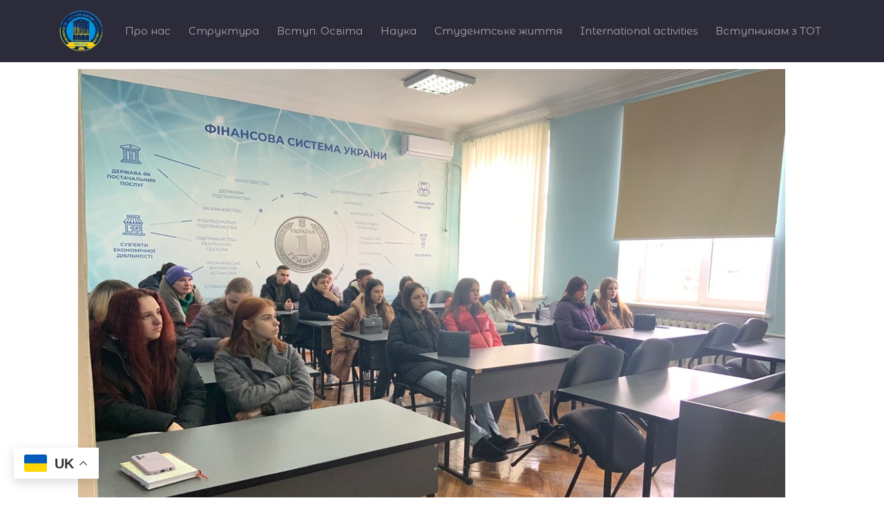

--- FILE ---
content_type: text/html; charset=utf-8
request_url: http://umsf.dp.ua/index.php/blog/1829-sezon-ekskursij-finansovogo-fakultetu-vidkrito
body_size: 18396
content:

<!doctype html>
<html lang="uk-ua" dir="ltr">
    <head>
        <meta charset="utf-8">
        <meta name="viewport" content="width=device-width, initial-scale=1, shrink-to-fit=no">
  
        <link rel="canonical" href="http://umsf.dp.ua/index.php/blog/1829-sezon-ekskursij-finansovogo-fakultetu-vidkrito">
        <base href="http://umsf.dp.ua/index.php/blog/1829-sezon-ekskursij-finansovogo-fakultetu-vidkrito" />
	<meta http-equiv="content-type" content="text/html; charset=utf-8" />
	<meta name="keywords" content="Університет митної справи та фінансів, УМСФ, UMSF, University of customs and finance, Университет таможенного дела и финансов, УТДФ, таможенная, академия, днепр, умсф днепр, таможенный, университет" />
	<meta name="author" content="ModeratorUmsf" />
	<meta name="robots" content="max-snippet:-1, max-image-preview:large, max-video-preview:-1" />
	<meta name="description" content="Університет митної справи та фінансів Дніпро, University of customs and finance Dnipro" />
	<meta name="generator" content="Joomla! - Open Source Content Management" />
	<title>СЕЗОН ЕКСКУРСІЙ ФІНАНСОВОГО ФАКУЛЬТЕТУ ВІДКРИТО</title>
	<link href="/images/favicon.png" rel="shortcut icon" type="image/vnd.microsoft.icon" />
	<link href="/plugins/content/jw_sigpro/jw_sigpro/includes/js/jquery_fresco/css/fresco.css?v=2.3.0" rel="stylesheet" type="text/css" />
	<link href="/plugins/content/jw_sigpro/jw_sigpro/tmpl/Seamless/css/template.css" rel="stylesheet" type="text/css" media="screen" />
	<link href="/plugins/content/jw_sigpro/jw_sigpro/includes/css/print.css" rel="stylesheet" type="text/css" media="print" />
	<link href="//fonts.googleapis.com/css?family=Montserrat:100,100i,300,300i,400,400i,500,500i,700,700i,900,900i&amp;display=swap&amp;subset=cyrillic-ext" rel="stylesheet" type="text/css" />
	<link href="//fonts.googleapis.com/css?family=Montserrat:100,100i,300,300i,400,400i,500,500i,700,700i,900,900i&amp;display=swap" rel="stylesheet" type="text/css" />
	<link href="//fonts.googleapis.com/css?family=Montserrat+Alternates:100,100i,300,300i,400,400i,500,500i,700,700i,900,900i&amp;display=swap&amp;subset=cyrillic-ext" rel="stylesheet" type="text/css" />
	<link href="/templates/shaper_helixultimate/css/bootstrap.min.css" rel="stylesheet" type="text/css" />
	<link href="/templates/shaper_helixultimate/css/font-awesome.min.css" rel="stylesheet" type="text/css" />
	<link href="/templates/shaper_helixultimate/css/fa-v4-shims.css" rel="stylesheet" type="text/css" />
	<link href="/templates/shaper_helixultimate/css/template.css" rel="stylesheet" type="text/css" />
	<link href="/templates/shaper_helixultimate/css/presets/default.css" rel="stylesheet" type="text/css" />
	<link href="/templates/shaper_helixultimate/css/custom.css" rel="stylesheet" type="text/css" />
	<style type="text/css">
.header_menu{
   
}body{font-family: 'Montserrat', sans-serif;font-size: 16px;font-weight: 400;font-style: normal;}
@media (min-width:768px) and (max-width:991px){body{font-size: 16px;}
}
h1{font-family: 'Montserrat', sans-serif;font-size: 32px;font-weight: 700;}
h2{font-family: 'Montserrat', sans-serif;font-size: 24px;font-weight: 700;}
h3{font-family: 'Montserrat', sans-serif;font-size: 18.72px;font-weight: 700;}
h4{font-family: 'Montserrat', sans-serif;font-size: 13.28px;font-weight: 600;}
h5{font-family: 'Montserrat', sans-serif;font-size: 10.72px;font-weight: 400;}
h6{font-family: 'Montserrat', sans-serif;font-size: 9px;font-weight: 400;}
.sp-megamenu-parent > li > a, .sp-megamenu-parent > li > span, .sp-megamenu-parent .sp-dropdown li.sp-menu-item > a{font-family: 'Montserrat Alternates', sans-serif;font-size: 15px;font-weight: 400;font-style: normal;}
@media (min-width:768px) and (max-width:991px){.sp-megamenu-parent > li > a, .sp-megamenu-parent > li > span, .sp-megamenu-parent .sp-dropdown li.sp-menu-item > a{font-size: 18px;}
}
.logo-image {height:60px;}.logo-image-phone {height:60px;}#sp-bigfooter{ background-color:#1d1c2b;color:#a9a6b3;padding:25px 0px 25px 0px;margin:0px 0px 0px 0px; }#sp-bigfooter a{color:#777687;}#sp-bigfooter a:hover{color:#a9a6b3;}
	</style>
	<script type="application/json" class="joomla-script-options new">{"csrf.token":"e27113835295b14efe5b6a6f0a9c9708","system.paths":{"root":"","base":""}}</script>
	<script src="/media/jui/js/jquery.min.js?acd1086b5d98d515f68b1f4ba0d7c04c" type="text/javascript"></script>
	<script src="/media/jui/js/jquery-noconflict.js?acd1086b5d98d515f68b1f4ba0d7c04c" type="text/javascript"></script>
	<script src="/media/jui/js/jquery-migrate.min.js?acd1086b5d98d515f68b1f4ba0d7c04c" type="text/javascript"></script>
	<script src="/plugins/content/jw_sigpro/jw_sigpro/includes/js/jquery_fresco/js/fresco.min.js?v=2.3.0" type="text/javascript"></script>
	<script src="/plugins/content/jw_sigpro/jw_sigpro/includes/js/behaviour.js" type="text/javascript"></script>
	<script src="/media/system/js/caption.js?acd1086b5d98d515f68b1f4ba0d7c04c" type="text/javascript"></script>
	<script src="/media/system/js/core.js?acd1086b5d98d515f68b1f4ba0d7c04c" type="text/javascript"></script>
	<script src="/templates/shaper_helixultimate/js/popper.min.js" type="text/javascript"></script>
	<script src="/templates/shaper_helixultimate/js/bootstrap.min.js" type="text/javascript"></script>
	<script src="/templates/shaper_helixultimate/js/main.js" type="text/javascript"></script>
	<script src="http://umsf.dp.ua/media/mod_gtranslate/js/float.js" data-gt-orig-url="/index.php/blog/1829-sezon-ekskursij-finansovogo-fakultetu-vidkrito" data-gt-orig-domain="umsf.dp.ua" data-gt-widget-id="152" defer="defer" type="text/javascript"></script>
	<script type="text/javascript">

        (function($) {
            $(document).ready(function() {
                $('[data-fresco-group]').each(function(i){
                    $(this).attr('data-fresco-caption', $(this).attr('title'));
                });
            });
        })(jQuery);
    jQuery(function($){ initTooltips(); $("body").on("subform-row-add", initTooltips); function initTooltips (event, container) { container = container || document;$(container).find(".hasTooltip").tooltip({"html": true,"container": "body"});} });jQuery(window).on('load',  function() {
				new JCaption('img.caption');
			});template="shaper_helixultimate";window.gtranslateSettings = window.gtranslateSettings || {};window.gtranslateSettings['152'] = {"default_language":"uk","languages":["en","uk"],"url_structure":"none","wrapper_selector":"#gt-wrapper-152","globe_size":60,"flag_size":32,"flag_style":"2d","custom_domains":null,"float_switcher_open_direction":"top","switcher_open_direction":"top","native_language_names":0,"add_new_line":1,"select_language_label":"Select Language","detect_browser_language":0,"custom_css":"font {\r\n  background-color: transparent !important;\r\n  box-shadow: none !important;\r\n}","alt_flags":[],"switcher_horizontal_position":"left","switcher_vertical_position":"bottom","horizontal_position":"inline","vertical_position":"inline","flags_location":"http:\/\/umsf.dp.ua\/media\/mod_gtranslate\/flags\/"};
	</script>
	<!-- Start: Структурні дані гугла -->
			
<script type="application/ld+json" data-type="gsd">
{
    "@context": "https://schema.org",
    "@type": "BreadcrumbList",
    "itemListElement": [
        {
            "@type": "ListItem",
            "position": 1,
            "name": "Головна",
            "item": "http://umsf.dp.ua/"
        },
        {
            "@type": "ListItem",
            "position": 2,
            "name": "blog",
            "item": "http://umsf.dp.ua/blog"
        },
        {
            "@type": "ListItem",
            "position": 3,
            "name": "СЕЗОН ЕКСКУРСІЙ ФІНАНСОВОГО ФАКУЛЬТЕТУ ВІДКРИТО",
            "item": "http://umsf.dp.ua/index.php/blog/1829-sezon-ekskursij-finansovogo-fakultetu-vidkrito"
        }
    ]
}
</script>
			<!-- End: Структурні дані гугла -->
<meta name="facebook-domain-verification" content="8v1vsbm27syiq4w7tycu4g30ednvt9" />
    <!-- Google tag (gtag.js) -->
	<script async src="https://www.googletagmanager.com/gtag/js?id=G-73ZWF53DK9"></script>
	<script>
  	window.dataLayer = window.dataLayer || [];
  	function gtag(){dataLayer.push(arguments);}
  	gtag('js', new Date());
  	gtag('config', 'G-73ZWF53DK9');
	</script>
    <meta name="google-site-verification" content="2aMi7ckYELi0l22V-PhtJCKlvBc5KYPHks4VFezOMCk" />
    </head>
    <body class="site helix-ultimate com-content view-article layout-default task-none itemid-396 uk-ua ltr layout-fluid offcanvas-init offcanvs-position-right">
    
    <div class="body-wrapper">
        <div class="body-innerwrapper">
                        <header id="sp-header"class="header_menu"><div class="container"><div class="container-inner"><div class="row"><div id="sp-logo" class="col-8 col-sm-3 col-md-2 col-lg-2 col-xl-1 "><div class="sp-column "><div class="logo"><a href="/"><img class="logo-image" src="/images/new_design.png" alt="umsf.dp.ua"></a></div></div></div><div id="sp-menu" class="col-4 col-sm-9 col-md-8 col-lg-10 col-xl-11 "><div class="sp-column "><div class="sp-module "><div class="sp-module-content"><div class="gtranslate_wrapper" id="gt-wrapper-152"></div></div></div><nav class="sp-megamenu-wrapper" role="navigation"><a id="offcanvas-toggler" aria-label="Navigation" class="offcanvas-toggler-right d-block d-lg-none" href="#"><i class="fa fa-bars" aria-hidden="true" title="Navigation"></i></a><ul class="sp-megamenu-parent menu-animation-fade d-none d-lg-block"><li class="sp-menu-item sp-has-child"><a  href="/" >Про нас</a><div class="sp-dropdown sp-dropdown-main sp-menu-right" style="width: 340px;"><div class="sp-dropdown-inner"><ul class="sp-dropdown-items"><li class="sp-menu-item sp-has-child"><a  href="#" >Публічна інформація</a><div class="sp-dropdown sp-dropdown-sub sp-menu-right" style="width: 340px;"><div class="sp-dropdown-inner"><ul class="sp-dropdown-items"><li class="sp-menu-item"><a  href="/about/publichna-informatsiia/ustanovchi-dokumenty-litsenzii" target="_blank" >Установчі документи, ліцензії</a></li><li class="sp-menu-item"><a  href="/about/publichna-informatsiia/sertyfikaty-pro-akredytatsiiu-osvitnikh-prohram" >Сертифікати про акредитацію освітніх програм</a></li><li class="sp-menu-item"><a  href="https://docs.google.com/document/d/1N9LG02cYRjRyZJr8ty8nTUqs_sp5UU6a/edit?usp=sharing&ouid=116509636169971781116&rtpof=true&sd=true" target="_blank" >Стратегія розвитку</a></li><li class="sp-menu-item"><a  href="/about/publichna-informatsiia/konferentsii-trudovoho-kolektyvu" >Конференції трудового колективу</a></li><li class="sp-menu-item"><a  href="/about/publichna-informatsiia/zvit-rektora" >Звіт ректора</a></li><li class="sp-menu-item"><a  href="https://drive.google.com/drive/folders/16Kol-6Numv_JFKyvLKvRAlBadAf1mQ0q?usp=sharing" target="_blank" >Звіт університету</a></li><li class="sp-menu-item"><a  href="/about/publichna-informatsiia/наші-досягнення-за-рік" >Наші досягнення за рік</a></li><li class="sp-menu-item"><a  href="/about/publichna-informatsiia/контингент-здобувачів-освіти" >Контингент здобувачів освіти</a></li><li class="sp-menu-item"><a  href="https://drive.google.com/drive/folders/1sCZK3AKYiCKN_iVbA291ZcC8MZywDyhR?usp=sharing" target="_blank" >Протидія корупції</a></li><li class="sp-menu-item"><a  href="/about/publichna-informatsiia/normatyvni-dokumenty" >Нормативні документи</a></li><li class="sp-menu-item"><a  href="/about/publichna-informatsiia/normatyvno-pravova-dokumentatsiia" >Нормативно-правова документація</a></li><li class="sp-menu-item"><a  href="/about/publichna-informatsiia/orhanizatsiini-dokumenty" >Організаційні документи</a></li><li class="sp-menu-item"><a  href="/about/publichna-informatsiia/umovy-dostupnosti-zakladu-osvity-dlia-navchannia-osib-z-osoblyvymy-osvitnimy-potrebamy" >Умови доступності закладу освіти для навчання осіб з особливими освітніми потребами </a></li><li class="sp-menu-item"><a  href="/about/publichna-informatsiia/vakansii" >Вакансії</a></li><li class="sp-menu-item"><a  href="/about/publichna-informatsiia/nadannia-dopomohy-praktychnoho-psykholoha" >Надання допомоги практичного психолога</a></li><li class="sp-menu-item"><a  href="/about/publichna-informatsiia/finansovo-bukhhalterska-dokumentatsiia" >Фінансово-бухгалтерська документація</a></li><li class="sp-menu-item"><a  href="/about/publichna-informatsiia/hromadske-obhovorennia" >Громадське обговорення</a></li><li class="sp-menu-item"><a  href="/about/publichna-informatsiia/derzhavni-zakupivli" >Державні закупівлі</a></li><li class="sp-menu-item"><a  href="https://drive.google.com/drive/folders/11aX-8NSCQE1xdO0VcDfrBr-cL6Ud5E_m?usp=share_link" target="_blank" >Матеріально-технічна база</a></li><li class="sp-menu-item"><a  href="https://drive.google.com/drive/folders/1KmyGV4w3G8z0IdXJhzaz6PNClbyS1eaz?usp=share_link" >Охорона праці</a></li><li class="sp-menu-item"><a  href="/about/publichna-informatsiia/атестація-нлмв" >Атестація НЛМВ</a></li></ul></div></div></li><li class="sp-menu-item"><a  href="/about/istoriia" >Історія</a></li><li class="sp-menu-item"><a  href="/about/pochesni-doktory" >Почесні доктори</a></li><li class="sp-menu-item"><a  href="/about/nahliadova-rada" >Наглядова рада</a></li><li class="sp-menu-item"><a  href="/about/vchena-rada" >Вчена рада</a></li><li class="sp-menu-item"><a  href="/about/kerivnytstvo" >Керівництво</a></li><li class="sp-menu-item"><a  href="/about/profspilkova-orhanizatsiia" >Профспілкова організація</a></li><li class="sp-menu-item"><a  href="/about/partnery" >Партнери</a></li><li class="sp-menu-item"><a  href="/about/profilni-tsentry" >Профільні центри</a></li><li class="sp-menu-item"><a  href="/about/zabezpechennia-iakosti-osvity" >Забезпечення якості освіти</a></li><li class="sp-menu-item"><a  href="/about/цілі-сталого-розвитку" >Цілі сталого розвитку</a></li><li class="sp-menu-item"><a  href="/about/tur-po-umsf" >Відеотур по УМСФ</a></li></ul></div></div></li><li class="sp-menu-item sp-has-child"><a  href="/" >Структура</a><div class="sp-dropdown sp-dropdown-main sp-menu-right" style="width: 340px;"><div class="sp-dropdown-inner"><ul class="sp-dropdown-items"><li class="sp-menu-item sp-has-child"><a  href="#" >Навчально-науковий інститут права та міжнародно-правових відносин</a><div class="sp-dropdown sp-dropdown-sub sp-menu-right" style="width: 340px;"><div class="sp-dropdown-inner"><ul class="sp-dropdown-items"><li class="sp-menu-item"><a  href="/struktura/2021-03-09-08-34-47/dekanat" >Деканат</a></li><li class="sp-menu-item"><a  href="/struktura/2021-03-09-08-34-47/2021-03-09-08-44-21" >Кафедра міжнародного права</a></li><li class="sp-menu-item"><a  href="/struktura/2021-03-09-08-34-47/2021-03-09-08-44-48" >Кафедра історії та теорії держави і права</a></li><li class="sp-menu-item"><a  href="/struktura/2021-03-09-08-34-47/2021-03-09-08-46-58" >Кафедра правоохоронної діяльності </a></li><li class="sp-menu-item"><a  href="/struktura/2021-03-09-08-34-47/2021-03-09-08-47-15" >Кафедра експертизи культурних цінностей та дизайну</a></li><li class="sp-menu-item"><a  href="/struktura/2021-03-09-08-34-47/kafedra-publichnoho-ta-pryvatnoho-prava" >Кафедра публічного та приватного права</a></li></ul></div></div></li><li class="sp-menu-item sp-has-child"><a  href="#" >Факультет інноваційних технологій</a><div class="sp-dropdown sp-dropdown-sub sp-menu-right" style="width: 340px;"><div class="sp-dropdown-inner"><ul class="sp-dropdown-items"><li class="sp-menu-item"><a  href="/struktura/2021-03-09-08-35-26/dekanat" >Деканат</a></li><li class="sp-menu-item"><a  href="/struktura/2021-03-09-08-35-26/kafedra-kompiuternykh-nauk-ta-inzhenerii-prohramnoho-zabezpechennia" >Кафедра комп’ютерних наук та інженерії програмного забезпечення</a></li><li class="sp-menu-item"><a  href="/struktura/2021-03-09-08-35-26/kafedra-transportnykh-tekhnolohii-ta-mizhnarodnoi-lohistyky" >Кафедра транспортних технологій та міжнародної логістики</a></li><li class="sp-menu-item"><a  href="/struktura/2021-03-09-08-35-26/kafedra-kiberbezpeky-ta-informatsiinykh-tekhnolohii" >Кафедра кібербезпеки та інформаційних технологій</a></li><li class="sp-menu-item"><a  href="/struktura/2021-03-09-08-35-26/kafedra-hotelno-restorannoi-spravy-ta-tovaroznavstva" >Кафедра міжнародного туризму та готельно-ресторанного бізнесу</a></li><li class="sp-menu-item"><a  href="/struktura/2021-03-09-08-35-26/navchalna-laboratoriia-turizmu-hotelno-restoranna-sprava" >Навчальна лабораторія туризму та готельно-ресторанної справи</a></li></ul></div></div></li><li class="sp-menu-item sp-has-child"><a  href="#" >Фінансовий факультет</a><div class="sp-dropdown sp-dropdown-sub sp-menu-right" style="width: 340px;"><div class="sp-dropdown-inner"><ul class="sp-dropdown-items"><li class="sp-menu-item"><a  href="/struktura/2021-03-09-08-36-03/dekanat" >Деканат</a></li><li class="sp-menu-item"><a  href="/struktura/2021-03-09-08-36-03/kafedra-bankivskoi-spravy-ta-finansovykh-posluh" >Кафедра фінансів, банківської справи та страхування</a></li><li class="sp-menu-item"><a  href="/struktura/2021-03-09-08-36-03/kafedra-obliku-audytu-analizu-i-opodatkuvannia" >Кафедра обліку, аудиту, аналізу і оподаткування</a></li><li class="sp-menu-item"><a  href="/struktura/2021-03-09-08-36-03/kafedra-fizychnoho-vykhovannia-ta-spetsialnoi-pidhotovky" >Кафедра фізичного виховання та спеціальної підготовки</a></li><li class="sp-menu-item"><a  href="/struktura/2021-03-09-08-36-03/кафедра-міжнародних-економічних-відносин" >Кафедра міжнародних економічних відносин</a></li></ul></div></div></li><li class="sp-menu-item sp-has-child"><a  href="#" >Факультет економіки, бізнесу та міжнародних відносин</a><div class="sp-dropdown sp-dropdown-sub sp-menu-right" style="width: 340px;"><div class="sp-dropdown-inner"><ul class="sp-dropdown-items"><li class="sp-menu-item"><a  href="/struktura/2021-03-09-08-36-26/dekanat" >Деканат</a></li><li class="sp-menu-item"><a  href="/struktura/2021-03-09-08-36-26/кафедра-міжнародних-відносин" >Кафедра міжнародних  відносин </a></li><li class="sp-menu-item"><a  href="/struktura/2021-03-09-08-36-26/kafedra-marketynhu" >Кафедра маркетингу</a></li><li class="sp-menu-item"><a  href="/struktura/2021-03-09-08-36-26/kafedra-inozemnoi-filolohii-perekladu-ta-profesiinoi-movnoi-pidhotovky" >Кафедра іноземної філології, перекладу та професійної мовної підготовки</a></li><li class="sp-menu-item"><a  href="/struktura/2021-03-09-08-36-26/kafedra-ekonomiky-ta-sotsialno-trudovykh-vidnosyn" >Кафедра економіки та економічної безпеки</a></li><li class="sp-menu-item"><a  href="/struktura/2021-03-09-08-36-26/kafedra-sotsialnoho-zabezpechennia-ta-podatkovoi-polityky" >Кафедра соціального забезпечення та податкової політики</a></li><li class="sp-menu-item"><a  href="/struktura/2021-03-09-08-36-26/kafedra-pidpryiemnytstva-ta-ekonomiky-pidpryiemstva" >Кафедра підприємництва, торгівлі та економіки підприємства</a></li></ul></div></div></li><li class="sp-menu-item sp-has-child"><a  href="#" >Факультет управління</a><div class="sp-dropdown sp-dropdown-sub sp-menu-right" style="width: 340px;"><div class="sp-dropdown-inner"><ul class="sp-dropdown-items"><li class="sp-menu-item"><a  href="/struktura/2021-03-09-08-36-48/dekanat" >Деканат</a></li><li class="sp-menu-item"><a  href="/struktura/2021-03-09-08-36-48/kafedra-menedzhmentu-zovnishnoekonomichnoi-diialnosti" >Кафедра менеджменту зовнішньоекономічної діяльності</a></li><li class="sp-menu-item"><a  href="/struktura/2021-03-09-08-36-48/kafedra-publichnoho-upravlinnia-ta-mytnoho-administruvannia" >Кафедра публічного управління та митного адміністрування</a></li><li class="sp-menu-item"><a  href="/struktura/2021-03-09-08-36-48/kafedra-psykholohii" >Кафедра психології</a></li><li class="sp-menu-item"><a  href="/struktura/2021-03-09-08-36-48/kafedra-zhurnalistyky" >Кафедра журналістики</a></li><li class="sp-menu-item"><a  href="/struktura/2021-03-09-08-36-48/студентський-парламент-факультету" >Студентський парламент факультету</a></li></ul></div></div></li><li class="sp-menu-item"><a  href="/struktura/kafedra-viiskovoii-pidhotovky" >Кафедра військовоії підготовки</a></li><li class="sp-menu-item"><a  href="https://naukliceum.blogspot.com/" >Ліцей міжнародних відносин</a></li><li class="sp-menu-item sp-has-child"><a  href="/" >Підрозділи</a><div class="sp-dropdown sp-dropdown-main sp-dropdown-mega sp-menu-right" style="width: 600px;"><div class="sp-dropdown-inner"><div class="row"><div class="col-sm-6"><ul class="sp-mega-group"><li class="item-340 menu_item item-header"><a  href="/struktura/pidrozdily/finansovo-bukhhalterska-sluzhba" >Фінансово-бухгалтерська служба</a></li><li class="item-341 menu_item item-header"><a  href="/struktura/pidrozdily/viddil-kadriv" >Відділ кадрів</a></li><li class="item-342 menu_item item-header"><a  href="/struktura/pidrozdily/yurydychnyi-viddil" >Юридичний відділ</a></li><li class="item-343 menu_item item-header"><a  href="/struktura/pidrozdily/viddil-mizhnarodnykh-zviazkiv" >Відділ міжнародних зв’язків</a></li><li class="item-344 menu_item item-header"></li><li class="item-345 menu_item item-header"><a  href="/struktura/pidrozdily/viddil-dokumentatsiinoho-zabezpechennia" >Відділ документаційного забезпечення</a></li><li class="item-346 menu_item item-header"><a  href="/struktura/pidrozdily/rezhymno-sekretnyi-viddil" >Відділ режимного забезпечення та протидії корупції</a></li><li class="item-347 menu_item item-header"><a  href="/struktura/pidrozdily/sektor-okhorony-pratsi" >Сектор охорони праці</a></li><li class="item-260 menu_item item-header"></li><li class="item-358 menu_item item-header"><a  href="/struktura/pidrozdily/navchalna-laboratoriia-systemnoho-administruvannia" >Навчальна лабораторія системного адміністрування</a></li><li class="item-279 menu_item item-header"><a  href="/struktura/pidrozdily/tsentr-profilnoi-osvity" >Центр профільної освіти</a></li></ul></div><div class="col-sm-6"><ul class="sp-mega-group"><li class="item-348 menu_item item-header"><a  href="/struktura/pidrozdily/navchalno-metodychnyi-viddil" >Навчально-методичний відділ</a></li><li class="item-349 menu_item item-header"><a  href="/struktura/pidrozdily/navchalnyi-viddil" >Навчальний відділ</a></li><li class="item-386 menu_item item-header"><a  href="http://umsf.dp.ua/index.php/component/content/article/720-diyalnist-viddilu-aspirantura?Itemid=101" >Аспірантура та докторантура</a></li><li class="item-350 menu_item item-header"><a  href="/struktura/pidrozdily/biblioteka" >Бібліотека</a></li><li class="item-351 menu_item item-header"><a  href="/struktura/pidrozdily/navchalno-naukovyi-tsentr" >Навчально-науковий центр</a></li><li class="item-352 menu_item item-header"></li><li class="item-353 menu_item item-header"><a  href="/struktura/pidrozdily/viddil-sotsialno-humanitarnoi-roboty" >Відділ соціально-гуманітарної роботи</a></li><li class="item-354 menu_item item-header"></li><li class="item-357 menu_item item-header"><a  href="/struktura/pidrozdily/hospodarskyi-viddil" >Адміністративно-господарський відділ</a></li><li class="item-356 menu_item item-header"><a  href="/struktura/pidrozdily/ekspluatatsiinyi-viddil" >Відділ матеріально-технічного забезпечення та договірної роботи </a></li><li class="item-355 menu_item item-header"></li></ul></div></div></div></div></li><li class="sp-menu-item"><a  href="/struktura/orhanizatsiina-struktura-universytetu" >Організаційна структура університету</a></li></ul></div></div></li><li class="sp-menu-item sp-has-child"><a  href="/" >Вступ. Освіта</a><div class="sp-dropdown sp-dropdown-main sp-menu-right" style="width: 340px;"><div class="sp-dropdown-inner"><ul class="sp-dropdown-items"><li class="sp-menu-item"><a  href="/vstup-osvita/вартість-навчання-2025" >Вартість навчання 2025</a></li><li class="sp-menu-item"><a  href="https://drive.google.com/drive/folders/1OygyjlHKRnpS0NH51ver4VVnvu_F_lGp?usp=share_link" >Правила прийому 2025 </a></li><li class="sp-menu-item"><a  href="/vstup-osvita/pryimalna-komisiia" >Приймальна комісія</a></li><li class="sp-menu-item"><a  href="/vstup-osvita/spetsialnosti-osvitni-prohramy" >Спеціальності та освітні програми</a></li><li class="sp-menu-item"><a  href="/vstup-osvita/акредитація" >Акредитація</a></li><li class="sp-menu-item"><a  href="/vstup-osvita/vstup-do-bakalavratu" >Вступ до бакалаврату</a></li><li class="sp-menu-item"><a  href="http://umsf.dp.ua/index.php/component/sppagebuilder/?view=page&id=1472&Itemid=0" >Рейтингові списки вступників</a></li><li class="sp-menu-item"><a  href="http://umsf.dp.ua/index.php/component/sppagebuilder/?view=page&id=1479" >Рішення приймальної комісії щодо надання рекомендацій на зарахування</a></li><li class="sp-menu-item"><a  href="http://umsf.dp.ua/index.php/component/sppagebuilder/?view=page&id=1475" >Списки зарахованих (накази про зарахування)</a></li><li class="sp-menu-item"><a  href="/vstup-osvita/kursy-dovuzivskoi-pidhotovkyzno" >Курси довузівської підготовки</a></li><li class="sp-menu-item"><a  href="/vstup-osvita/vstup-do-mahistratury" >Вступ до магістратури</a></li><li class="sp-menu-item"><a  href="/vstup-osvita/kursy-pidhotovky-do-yedki" >Курси підготовки до ЄДКІ</a></li><li class="sp-menu-item"><a  href="/vstup-osvita/profilni-kursy" >Профільні курси</a></li><li class="sp-menu-item"><a  href="/vstup-osvita/pratsevlashtuvannia" >Центр кар'єри. Працевлаштування</a></li><li class="sp-menu-item"><a  href="/vstup-osvita/ekspozytsii" >Експозиції</a></li></ul></div></div></li><li class="sp-menu-item sp-has-child"><a  href="#" >Наука</a><div class="sp-dropdown sp-dropdown-main sp-menu-right" style="width: 340px;"><div class="sp-dropdown-inner"><ul class="sp-dropdown-items"><li class="sp-menu-item"><a  href="/2021-03-02-09-34-59/2021-03-02-09-21-25" >Науково-дослідна діяльність</a></li><li class="sp-menu-item"><a  href="/2021-03-02-09-34-59/naukovo-komunikatyvni-zakhody" >Науково-комунікативні заходи</a></li><li class="sp-menu-item"><a  href="/2021-03-02-09-34-59/naukovi-fakhovi-vydannia" >Наукові фахові видання</a></li><li class="sp-menu-item"><a  href="/2021-03-02-09-34-59/aspirantura" >Аспірантура та докторантура</a></li><li class="sp-menu-item sp-has-child"><a  href="/" >Спеціалізовані вчені ради</a><div class="sp-dropdown sp-dropdown-sub sp-menu-right" style="width: 340px;"><div class="sp-dropdown-inner"><ul class="sp-dropdown-items"><li class="sp-menu-item"><a  href="/2021-03-02-09-34-59/spetsializovani-vcheni-rady/spetsializovana-vchena-rada-d-0889301" >Спеціалізована вчена рада Д 08.893.01</a></li><li class="sp-menu-item"><a  href="/2021-03-02-09-34-59/spetsializovani-vcheni-rady/spetsializovana-vchena-rada-d-0889303" >Спеціалізована вчена рада Д 08.893.03</a></li><li class="sp-menu-item"><a  href="/2021-03-02-09-34-59/spetsializovani-vcheni-rady/razovi-rady" >Разові ради</a></li></ul></div></div></li><li class="sp-menu-item"><a  href="/2021-03-02-09-34-59/rada-molodykh-vchenykh" >Рада молодих учених</a></li><li class="sp-menu-item sp-has-child"><a  href="/2021-03-02-09-34-59/studentska-nauka" >Студентська наука</a><div class="sp-dropdown sp-dropdown-sub sp-menu-right" style="width: 340px;"><div class="sp-dropdown-inner"><ul class="sp-dropdown-items"><li class="sp-menu-item"><a  href="https://drive.google.com/file/d/1Gt7oAb7nFjLwR1Y0-1xSRPahvOju5Uqd/view?usp=sharing" target="_blank" >Студентські наукові гуртки</a></li></ul></div></div></li><li class="sp-menu-item"><a  href="/2021-03-02-09-34-59/vseukrainskyi-konkurs-mytne-pravo" >Всеукраїнський конкурс (митне право)</a></li></ul></div></div></li><li class="sp-menu-item sp-has-child"><a  href="/2021-03-02-09-20-48" >Студентське життя</a><div class="sp-dropdown sp-dropdown-main sp-menu-right" style="width: 340px;"><div class="sp-dropdown-inner"><ul class="sp-dropdown-items"><li class="sp-menu-item"><a  href="/2021-03-02-09-20-48/rozklad-zaniat" >Розклад занять</a></li><li class="sp-menu-item"><a  href="/2021-03-02-09-20-48/вибіркові-дисципліни" >Вибіркові дисципліни</a></li><li class="sp-menu-item"><a  href="/2021-03-02-09-20-48/графіки-комісійних-перескладань" >Графіки комісійних перескладань</a></li><li class="sp-menu-item"><a  href="/2021-03-02-09-20-48/асоціація-випускників" >Асоціація випускників</a></li><li class="sp-menu-item"><a  href="/2021-03-02-09-20-48/бібліотека" >Бібліотека</a></li><li class="sp-menu-item"><a  href="/2021-03-02-09-20-48/hrafik-navchalnoho-planu" >Графік освітнього процесу</a></li><li class="sp-menu-item"><a  href="/2021-03-02-09-20-48/praktyka" >Практика</a></li><li class="sp-menu-item"><a  href="http://umsf.dp.ua/index.php/component/sppagebuilder/?view=page&id=1482&Itemid=0" >Гуртожитки</a></li><li class="sp-menu-item"><a  href="/2021-03-02-09-20-48/stypendii" >Стипендії</a></li><li class="sp-menu-item"><a  href="/2021-03-02-09-20-48/studentskyi-parlament" >Студентський парламент</a></li><li class="sp-menu-item"><a  href="/2021-03-02-09-20-48/studentski-obiednannia" >Студентські об'єднання</a></li><li class="sp-menu-item"><a  href="/2021-03-02-09-20-48/sport" >Спорт</a></li><li class="sp-menu-item"><a  href="/2021-03-02-09-20-48/dozvillia" >Дозвілля</a></li></ul></div></div></li><li class="sp-menu-item sp-has-child"><a  href="/" >International activities</a><div class="sp-dropdown sp-dropdown-main sp-menu-right" style="width: 340px;"><div class="sp-dropdown-inner"><ul class="sp-dropdown-items"><li class="sp-menu-item"><a  href="/international-activities/about-us" >About Us</a></li><li class="sp-menu-item"><a  href="/international-activities/authorities" >Authorities</a></li><li class="sp-menu-item"><a  href="/international-activities/mizhnarodni-partnery" >Міжнародні партнери</a></li><li class="sp-menu-item"><a  href="/international-activities/mizhnarodni-tsentry" >International centers/ Міжнародні центри</a></li><li class="sp-menu-item"><a  href="/international-activities/mizhnarodna-mobilnist-stazhuvannia" >Міжнародна мобільність / Стажування</a></li><li class="sp-menu-item"><a  href="/international-activities/mizhnarodni-hranty" >Ukraine Welcomes YOU</a></li><li class="sp-menu-item"><a  href="/international-activities/for-foreign-applidants" >For foreign applidants</a></li><li class="sp-menu-item"><a  href="/international-activities/новини" >Новини</a></li><li class="sp-menu-item sp-has-child"><a  href="/international-activities/international-projects" >Міжнародні проєкти / International projects</a><div class="sp-dropdown sp-dropdown-sub sp-menu-left" style="width: 340px;left: -340px;"><div class="sp-dropdown-inner"><ul class="sp-dropdown-items"><li class="sp-menu-item"><a  href="/international-activities/international-projects/eufocusacu" >Досвід ЄС для митної безпеки та боротьби з корупцією в Україні / EU experience for Customs Security and Anti-Corruption in Ukraine (EUFOCUSACU)</a></li><li class="sp-menu-item"><a  href="/international-activities/international-projects/start-cup_academy" >Академія успішних стартапів / Start-Cup Academy</a></li><li class="sp-menu-item"><a  href="/international-activities/international-projects/ejapre" >Європейські стандарти етики у журналістиці, рекламі та PR / European Standards of Journalistic, Advertising and PR Ethics (EJAPRE)</a></li><li class="sp-menu-item"><a  href="/international-activities/international-projects/euaudit4ua" >Система аудиту та фінансового контролю ЄС: досвід для України / EU System of the Audit and Financial Control: Experience for Ukraine (EUAudit4UA)</a></li><li class="sp-menu-item"><a  href="/international-activities/international-projects/mind" >Mental health solutionsfor educational Inclusion in Distressed Ukrainian VET / Рішення у сфері психічного здоров'я для освітньої інклюзії професійної освіти, що зазналакризових викликів (MIND)</a></li></ul></div></div></li></ul></div></div></li><li class="sp-menu-item sp-has-child"><a  href="/" >Вступникам з ТОТ</a><div class="sp-dropdown sp-dropdown-main sp-menu-right" style="width: 340px;"><div class="sp-dropdown-inner"><ul class="sp-dropdown-items"><li class="sp-menu-item"><a  href="/вступникам-з-тимчасово-окупованих-територій/освітні-центри-«крим-україна»,-«донбас-україна»" >Освітні центри «Крим-Україна», «Донбас-Україна»</a></li></ul></div></div></li></ul></nav></div></div></div></div></div></header><section id="sp-section-2"><div class="row"><div id="sp-title" class="col-lg-12 "><div class="sp-column "></div></div></div></section><section id="sp-main-body"><div class="container"><div class="container-inner"><div class="row"><main id="sp-component" class="col-lg-12 " role="main"><div class="sp-column "><div id="system-message-container">
	</div>
<div class="article-details " itemscope itemtype="https://schema.org/Article">
	<meta itemprop="inLanguage" content="uk-UA">
	
									<div class="article-full-image float-none"> <img
					 src="/images/News/2023/3/10/2/imgonline-com-ua-Resize-KLhuNcKU1a6.jpg" alt="" itemprop="image"> </div>
	
	
		
		<div class="article-header">
					<h1 itemprop="headline">
				СЕЗОН ЕКСКУРСІЙ ФІНАНСОВОГО ФАКУЛЬТЕТУ ВІДКРИТО			</h1>
								
		
	</div>
		<div class="article-can-edit d-flex flex-wrap justify-content-between">
				</div>
			<div class="article-info">

	
		
		
		
		
					<span class="published" title="Опубліковано: 10 березня 2023">
	<time datetime="2023-03-10T12:47:23+02:00" itemprop="datePublished">
		10 березня 2023	</time>
</span>
				
		
	
			
		
					<span class="hits">
	<span class="fa fa-eye-o" aria-hidden="true"></span>
	<meta itemprop="interactionCount" content="UserPageVisits:1336">
	Перегляди: 1336</span>
			</div>
	
		
			
		
		
	
	<div itemprop="articleBody">
		<p style="text-align: justify;">Сезон екскурсій Університетом митної справи та фінансів відкрили школярі 11 класів комунального закладу освіти "Середня загальноосвітня школа І-ІІІ ступеня №147 імені В`ячеслава Чорновола" Дніпровської міської ради та комунального закладу освіти "Середня загальноосвітня школа № 46" Дніпровської міської ради.</p>
<p style="text-align: justify;">Школярі дізналися історію української валюти, змогли ознайомитися з монетами різних країн світу та пограти в гру «Студент Університету 2023». </p>
<p style="text-align: justify;">

<!-- JoomlaWorks "Simple Image Gallery Pro" Plugin (v3.8.0) starts here -->

<ul id="sigProIdd2000f7293" class="sigProContainer sigProSeamless">
        <li class="sigProThumb">
        <a href="/images/News/2023/3/10/2/imgonline-com-ua-Resize-KLhuNcKU1a6.jpg" class="sigProLink fresco" style="width:200px;height:160px;" rel="fresco[galleryd2000f7293]" title="
&lt;br /&gt;&lt;a class=&quot;sigProDownloadLink&quot; href=&quot;/plugins/content/jw_sigpro/jw_sigpro/includes/download.php?file=images/News/2023/3/10/2/imgonline-com-ua-Resize-KLhuNcKU1a6.jpg&quot; download&gt;Download this image&lt;/a&gt;" target="_blank" data-thumb="/cache/jw_sigpro/jwsigpro_cache_d2000f7293_imgonline-com-ua-resize-klhuncku1a6.jpg" data-fresco-group="d2000f7293" data-fresco-caption="">
			            <img class="sigProImg" src="/plugins/content/jw_sigpro/jw_sigpro/includes/images/transparent.gif" alt="Click to enlarge image imgonline-com-ua-Resize-KLhuNcKU1a6.jpg" title="Click to enlarge image imgonline-com-ua-Resize-KLhuNcKU1a6.jpg" style="width:200px;height:160px;background-image:url('/cache/jw_sigpro/jwsigpro_cache_d2000f7293_imgonline-com-ua-resize-klhuncku1a6.jpg');" />
                    </a>
    </li>
        <li class="sigProThumb">
        <a href="/images/News/2023/3/10/2/imgonline-com-ua-Resize-ouzZhnYhZMMU.jpg" class="sigProLink fresco" style="width:200px;height:160px;" rel="fresco[galleryd2000f7293]" title="
&lt;br /&gt;&lt;a class=&quot;sigProDownloadLink&quot; href=&quot;/plugins/content/jw_sigpro/jw_sigpro/includes/download.php?file=images/News/2023/3/10/2/imgonline-com-ua-Resize-ouzZhnYhZMMU.jpg&quot; download&gt;Download this image&lt;/a&gt;" target="_blank" data-thumb="/cache/jw_sigpro/jwsigpro_cache_d2000f7293_imgonline-com-ua-resize-ouzzhnyhzmmu.jpg" data-fresco-group="d2000f7293" data-fresco-caption="">
			            <img class="sigProImg" src="/plugins/content/jw_sigpro/jw_sigpro/includes/images/transparent.gif" alt="Click to enlarge image imgonline-com-ua-Resize-ouzZhnYhZMMU.jpg" title="Click to enlarge image imgonline-com-ua-Resize-ouzZhnYhZMMU.jpg" style="width:200px;height:160px;background-image:url('/cache/jw_sigpro/jwsigpro_cache_d2000f7293_imgonline-com-ua-resize-ouzzhnyhzmmu.jpg');" />
                    </a>
    </li>
        <li class="sigProThumb">
        <a href="/images/News/2023/3/10/2/imgonline-com-ua-Resize-rJvGKcQc1UNVaiER.jpg" class="sigProLink fresco" style="width:200px;height:160px;" rel="fresco[galleryd2000f7293]" title="
&lt;br /&gt;&lt;a class=&quot;sigProDownloadLink&quot; href=&quot;/plugins/content/jw_sigpro/jw_sigpro/includes/download.php?file=images/News/2023/3/10/2/imgonline-com-ua-Resize-rJvGKcQc1UNVaiER.jpg&quot; download&gt;Download this image&lt;/a&gt;" target="_blank" data-thumb="/cache/jw_sigpro/jwsigpro_cache_d2000f7293_imgonline-com-ua-resize-rjvgkcqc1unvaier.jpg" data-fresco-group="d2000f7293" data-fresco-caption="">
			            <img class="sigProImg" src="/plugins/content/jw_sigpro/jw_sigpro/includes/images/transparent.gif" alt="Click to enlarge image imgonline-com-ua-Resize-rJvGKcQc1UNVaiER.jpg" title="Click to enlarge image imgonline-com-ua-Resize-rJvGKcQc1UNVaiER.jpg" style="width:200px;height:160px;background-image:url('/cache/jw_sigpro/jwsigpro_cache_d2000f7293_imgonline-com-ua-resize-rjvgkcqc1unvaier.jpg');" />
                    </a>
    </li>
        <li class="sigProThumb">
        <a href="/images/News/2023/3/10/2/imgonline-com-ua-Resize-sE2hylVzX3j2Ty.jpg" class="sigProLink fresco" style="width:200px;height:160px;" rel="fresco[galleryd2000f7293]" title="
&lt;br /&gt;&lt;a class=&quot;sigProDownloadLink&quot; href=&quot;/plugins/content/jw_sigpro/jw_sigpro/includes/download.php?file=images/News/2023/3/10/2/imgonline-com-ua-Resize-sE2hylVzX3j2Ty.jpg&quot; download&gt;Download this image&lt;/a&gt;" target="_blank" data-thumb="/cache/jw_sigpro/jwsigpro_cache_d2000f7293_imgonline-com-ua-resize-se2hylvzx3j2ty.jpg" data-fresco-group="d2000f7293" data-fresco-caption="">
			            <img class="sigProImg" src="/plugins/content/jw_sigpro/jw_sigpro/includes/images/transparent.gif" alt="Click to enlarge image imgonline-com-ua-Resize-sE2hylVzX3j2Ty.jpg" title="Click to enlarge image imgonline-com-ua-Resize-sE2hylVzX3j2Ty.jpg" style="width:200px;height:160px;background-image:url('/cache/jw_sigpro/jwsigpro_cache_d2000f7293_imgonline-com-ua-resize-se2hylvzx3j2ty.jpg');" />
                    </a>
    </li>
        <li class="sigProThumb">
        <a href="/images/News/2023/3/10/2/imgonline-com-ua-Resize-srON8EKvjPQ7j4.jpg" class="sigProLink fresco" style="width:200px;height:160px;" rel="fresco[galleryd2000f7293]" title="
&lt;br /&gt;&lt;a class=&quot;sigProDownloadLink&quot; href=&quot;/plugins/content/jw_sigpro/jw_sigpro/includes/download.php?file=images/News/2023/3/10/2/imgonline-com-ua-Resize-srON8EKvjPQ7j4.jpg&quot; download&gt;Download this image&lt;/a&gt;" target="_blank" data-thumb="/cache/jw_sigpro/jwsigpro_cache_d2000f7293_imgonline-com-ua-resize-sron8ekvjpq7j4.jpg" data-fresco-group="d2000f7293" data-fresco-caption="">
			            <img class="sigProImg" src="/plugins/content/jw_sigpro/jw_sigpro/includes/images/transparent.gif" alt="Click to enlarge image imgonline-com-ua-Resize-srON8EKvjPQ7j4.jpg" title="Click to enlarge image imgonline-com-ua-Resize-srON8EKvjPQ7j4.jpg" style="width:200px;height:160px;background-image:url('/cache/jw_sigpro/jwsigpro_cache_d2000f7293_imgonline-com-ua-resize-sron8ekvjpq7j4.jpg');" />
                    </a>
    </li>
        <li class="sigProThumb">
        <a href="/images/News/2023/3/10/2/imgonline-com-ua-Resize-wSZrCc5Qmmmg4x.jpg" class="sigProLink fresco" style="width:200px;height:160px;" rel="fresco[galleryd2000f7293]" title="
&lt;br /&gt;&lt;a class=&quot;sigProDownloadLink&quot; href=&quot;/plugins/content/jw_sigpro/jw_sigpro/includes/download.php?file=images/News/2023/3/10/2/imgonline-com-ua-Resize-wSZrCc5Qmmmg4x.jpg&quot; download&gt;Download this image&lt;/a&gt;" target="_blank" data-thumb="/cache/jw_sigpro/jwsigpro_cache_d2000f7293_imgonline-com-ua-resize-wszrcc5qmmmg4x.jpg" data-fresco-group="d2000f7293" data-fresco-caption="">
			            <img class="sigProImg" src="/plugins/content/jw_sigpro/jw_sigpro/includes/images/transparent.gif" alt="Click to enlarge image imgonline-com-ua-Resize-wSZrCc5Qmmmg4x.jpg" title="Click to enlarge image imgonline-com-ua-Resize-wSZrCc5Qmmmg4x.jpg" style="width:200px;height:160px;background-image:url('/cache/jw_sigpro/jwsigpro_cache_d2000f7293_imgonline-com-ua-resize-wszrcc5qmmmg4x.jpg');" />
                    </a>
    </li>
        <li class="sigProClear">&nbsp;</li>
</ul>


<div class="sigProPrintMessage">
	View the embedded image gallery online at:
	<br />
	<a title="СЕЗОН ЕКСКУРСІЙ ФІНАНСОВОГО ФАКУЛЬТЕТУ ВІДКРИТО" href="http://umsf.dp.ua/index.php/blog/1829-sezon-ekskursij-finansovogo-fakultetu-vidkrito#sigProIdd2000f7293">http://umsf.dp.ua/index.php/blog/1829-sezon-ekskursij-finansovogo-fakultetu-vidkrito#sigProIdd2000f7293</a>
</div>

<!-- JoomlaWorks "Simple Image Gallery Pro" Plugin (v3.8.0) ends here -->

</p> 	</div>

	
	
				
				
		
	

	<ul class="pager pagenav">
	<li class="previous">
		<a class="hasTooltip" title="Виставка фото в Кореї" aria-label="Попередня стаття: Виставка фото в Кореї" href="/blog/1831-vistavka-foto-v-koreji" rel="prev">
			<span class="icon-chevron-left" aria-hidden="true"></span> <span aria-hidden="true">Попередня</span>		</a>
	</li>
	<li class="next">
		<a class="hasTooltip" title="Майстер-клас з приготування страв італійської кухні" aria-label="наступна стаття: Майстер-клас з приготування страв італійської кухні" href="/blog/1830-majster-klas-z-prigotuvannya-strav-italijskoji" rel="next">
			<span aria-hidden="true">Наступна</span> <span class="icon-chevron-right" aria-hidden="true"></span>		</a>
	</li>
</ul>
	
				</div></div></main></div></div></div></section><section id="sp-bigfooter"><div class="container"><div class="container-inner"><div class="row"><div id="sp-position1" class="col-lg-3 "><div class="sp-column "><div class="sp-module "><div class="sp-module-content">

<div class="custom"  >
	<div style="text-align: left;"><span style="font-size: 10pt;"><strong>Сторінка Центру кар'єри УМСФ: </strong><a title="Facebook" href="https://www.facebook.com/vspumsf/">Facebook<br /></a></span></div>
<div style="text-align: left;"><span style="font-size: 10pt;"><strong>Сторінка міжнародного відділу УМСФ: </strong><a title="Facebook" href="https://www.facebook.com/University-of-Customs-and-Finance-International-Relations-Department-836356103100257/?fref=nf">Facebook</a>, <a title="Instagram" href="https://www.instagram.com/intreldept_ucf/" target="_blank" rel="noopener noreferrer">Instagram<br /></a></span></div>
<div style="text-align: left;"><span style="font-size: 10pt;"><a title="Курси підвищення кваліфікації УМСФ" href="https://www.facebook.com/%D0%9A%D1%83%D1%80%D1%81%D1%8B-%D0%BF%D0%BE%D0%B2%D1%8B%D1%88%D0%B5%D0%BD%D0%B8%D1%8F-%D0%BA%D0%B2%D0%B0%D0%BB%D0%B8%D1%84%D0%B8%D0%BA%D0%B0%D1%86%D0%B8%D0%B8-%D0%A3%D0%BD%D0%B8%D0%B2%D0%B5%D1%80%D1%81%D0%B8%D1%82%D0%B5%D1%82-%D1%82%D0%B0%D0%BC%D0%BE%D0%B6%D0%B5%D0%BD%D0%BD%D0%BE%D0%B3%D0%BE-%D0%B4%D0%B5%D0%BB%D0%B0-%D0%B8-%D1%84%D0%B8%D0%BD%D0%B0%D0%BD%D1%81%D0%BE%D0%B2-1707763882797279/?fref=ts" target="_blank" rel="noopener noreferrer">Курси підвищення кваліфікації УМСФ</a></span></div>
<div style="text-align: left;"><span style="font-size: 9pt;"><em><strong><a href="https://naukliceum.blogspot.com/?m=1">Науковий ліцей міжнародних відносин ІІ-ІІІ ступенів</a></strong></em></span></div>
<div style="text-align: left;"><span style="font-size: 9pt;"><strong><em><a href="https://voenlicei.dnepredu.com/" target="_blank" rel="noopener noreferrer">Ліцей Митно-податкової Справи З Посиленою Військово-фізичною Підготовкою при УМСФ</a></em></strong></span></div>
<div style="text-align: left;"><span style="font-size: 9pt;"><strong><em><a href="http://urlicey.dp.ua/ua/Nash_licey/" target="_blank" rel="noopener noreferrer">Комунальний Заклад Освіти "Міський Юридичний Ліцей Наукового Спрямування при Університеті Митної Справи та Фінансів" Дніпровської Міської Ради</a></em></strong></span></div>
<div style="text-align: left;"><span style="font-size: 9pt;"><strong><em><a href="http://fel2005.dp.ua/" target="_blank" rel="noopener noreferrer">Комунальний Заклад Освіти «Фінансово-економічний Ліцей Наукового Спрямування при Університеті Митної Справи та Фінансів» Дніпровської Міської Ради</a></em></strong></span></div>
<div style="text-align: left;"> </div>
<div style="text-align: left;"> </div></div>
</div></div></div></div><div id="sp-position2" class="col-lg-3 "><div class="sp-column "><div class="sp-module "><h3 class="sp-module-title">АДРЕСА УНІВЕРСИТЕТУ</h3><div class="sp-module-content">

<div class="custom"  >
	<div style="text-align: left;"><span style="font-size: 10pt;">49000, м.Дніпро,</span></div>
<div style="text-align: left;"><span style="font-size: 10pt;">вул. Володимира Вернадського </span><span style="font-size: 10pt;">2/4</span></div>
<div style="text-align: left;"> </div>
<div style="text-align: left;"><span style="font-size: 12pt;"><strong>Соціальні мережі УМСФ:</strong></span></div>
<div style="text-align: left;"><span style="font-size: 13.3333px;"><strong><a href="https://www.instagram.com/umsf_official/" target="_blank" rel="noopener noreferrer">Instagram</a></strong><br /><strong><a href="https://www.facebook.com/umsf.dp.ua/" target="_blank" rel="noopener noreferrer">Facebook</a></strong></span></div>
<div style="text-align: left;"><span style="font-size: 12pt;"> </span></div>
<div style="text-align: left;"><span style="font-size: 12pt;"><strong>Музей УМСФ:</strong></span></div>
<div style="text-align: left;"><span style="font-size: 10pt;"><strong>Сайт</strong>:<a href="http://museum.umsf.dp.ua/" target="_blank" rel="noopener noreferrer"> museum.umsf.dp.ua</a></span></div>
<div style="text-align: left;"><span style="font-size: 10pt;">Instagram: <a href="https://www.instagram.com/customs_museum/" target="_blank" rel="noopener noreferrer">customs_museum</a></span></div>
<div style="text-align: left;"> </div></div>
</div></div><div class="sp-module "><h3 class="sp-module-title">Екологія</h3><div class="sp-module-content">

<div class="custom"  >
	<p><a href="https://www.saveecobot.com/station/20118">Якість повітря в університеті</a></p></div>
</div></div></div></div><div id="sp-position3" class="col-lg-3 "><div class="sp-column "><div class="sp-module "><div class="sp-module-content">

<div class="custom"  >
	<div style="text-align: left;"><span style="font-size: 10pt;"><strong>Приймальна комісія:</strong></span></div>
<div style="text-align: left;"><span style="font-size: 10pt;"><a href="tel:0567560500">(056) 756-05-00</a>,</span></div>
<div style="text-align: left;"><span style="font-size: 10pt;"><a href="tel:0665100135">(066) 510-01-35</a>,</span></div>
<div style="text-align: left;"><span style="font-size: 10pt;"><a href="tel:0984510182">(098) 451-01-82</a>,</span></div>
<div style="text-align: left;"><span style="font-size: 10pt;"><a href="tel:0663569163">(066) 682-59-14</a><strong> </strong>(для пільгових категорій)</span></div>
<div style="text-align: left;"><span style="font-size: 10pt;"><strong>Email:</strong></span></div>
<div style="text-align: left;"><span style="font-size: 10pt;"><strong><a href="mailto:university.msf@gmail.com">umsf.pk@gmail.com</a><br /><a href="mailto:university.msf@gmail.com">umsf.magistr2022@gmail.com</a></strong></span></div>
<div style="text-align: left;"> </div>
<div style="text-align: left;"><span style="font-size: 10pt;"><strong>Приймальня ректора:</strong> </span></div>
<div style="text-align: left;"><span style="font-size: 10pt;"><a href="tel:0567455596">(056) 745-55-96</a></span></div>
<div style="text-align: left;"><span style="font-size: 10pt;"><strong>Email:<br /></strong><strong><a href="mailto:university.msf@gmail.com">university.msf@gmail.com</a></strong></span><br /><span style="font-size: 10pt;"><strong><a href="mailto:umsf.ua@gmail.com">umsf.ua@gmail.com</a></strong></span></div>
<div style="text-align: left;"><span style="font-size: 10pt;"><strong> </strong></span></div>
<div style="text-align: left;"><span style="font-size: 10pt;"><strong>Телефон довіри уповноваженої особи по боротьбі з корупцією:</strong></span></div>
<div style="text-align: left;"><span style="font-size: 10pt;"><a href="tel:0567560545">(056) 756-05-45</a></span></div>
<div style="text-align: left;"> </div>
<div style="text-align: left;"><span style="font-size: 10pt;"> </span></div></div>
</div></div></div></div><div id="sp-position4" class="col-lg-3 "><div class="sp-column "><div class="sp-module "><h3 class="sp-module-title">РЕКВІЗИТИ ДЛЯ ОПЛАТИ:</h3><div class="sp-module-content">

<div class="custom"  >
	<div><strong>Рахунок –</strong></div>
<div style="font-weight: 400;"><strong>UA858201720313281001201089328</strong></div>
<div><span style="font-size: 10pt;">ДКСУ м. Київ</span></div>
<div><span style="font-size: 10pt;">ЄДРПОУ 39568620</span></div>
<div><span style="font-size: 10pt;">оплата за навчання на контрактній основі, за навчання на  військовій кафедрі, курси довузівської підготовки, факультативи</span></div>
<div> </div>
<div style="font-weight: 400;"><strong>Рахунок –</strong></div>
<div style="font-weight: 400;"><strong>UA868201720313251001202089328</strong></div>
<div><span style="font-size: 10pt;">ДКСУ м. Київ </span></div>
<div><span style="font-size: 10pt;">ЄДРПОУ 39568620</span></div>
<div><span style="font-size: 10pt;">оплата за гуртожиток</span></div></div>
</div></div></div></div></div></div></div></section><footer id="sp-footer"><div class="container"><div class="container-inner"><div class="row"><div id="sp-footer1" class="col-lg-12 "><div class="sp-column "><span class="sp-copyright">© 2026 Університет митної справи та фінансів.
Всі права захищені</span></div></div></div></div></div></footer>        </div>
    </div>

    <!-- Off Canvas Menu -->
    <div class="offcanvas-overlay"></div>
    <div class="offcanvas-menu">
       <a href="#" class="close-offcanvas"><span class="far fa-times-circle"></span></a>
        <div class="offcanvas-inner">
                            <div class="sp-module _menu"><div class="sp-module-content"><ul class="menu">
<li class="item-114 menu-deeper menu-parent"><span class="nav-header ">Про нас<span class="menu-toggler"></span></span>
<ul class="menu-child"><li class="item-214 menu-deeper menu-parent"><a href="#" >Публічна інформація<span class="menu-toggler"></span></a><ul class="menu-child"><li class="item-304"><a href="/about/publichna-informatsiia/ustanovchi-dokumenty-litsenzii" target="_blank">Установчі документи, ліцензії</a></li><li class="item-305"><a href="/about/publichna-informatsiia/sertyfikaty-pro-akredytatsiiu-osvitnikh-prohram" >Сертифікати про акредитацію освітніх програм</a></li><li class="item-306"><a href="https://docs.google.com/document/d/1N9LG02cYRjRyZJr8ty8nTUqs_sp5UU6a/edit?usp=sharing&amp;ouid=116509636169971781116&amp;rtpof=true&amp;sd=true" target="_blank" rel="noopener noreferrer">Стратегія розвитку</a></li><li class="item-307"><a href="/about/publichna-informatsiia/konferentsii-trudovoho-kolektyvu" >Конференції трудового колективу</a></li><li class="item-308"><a href="/about/publichna-informatsiia/zvit-rektora" >Звіт ректора</a></li><li class="item-405"><a href="https://drive.google.com/drive/folders/16Kol-6Numv_JFKyvLKvRAlBadAf1mQ0q?usp=sharing" target="_blank" rel="noopener noreferrer">Звіт університету</a></li><li class="item-500"><a href="/about/publichna-informatsiia/наші-досягнення-за-рік" >Наші досягнення за рік</a></li><li class="item-522"><a href="/about/publichna-informatsiia/контингент-здобувачів-освіти" >Контингент здобувачів освіти</a></li><li class="item-309"><a href="https://drive.google.com/drive/folders/1sCZK3AKYiCKN_iVbA291ZcC8MZywDyhR?usp=sharing" target="_blank" rel="noopener noreferrer">Протидія корупції</a></li><li class="item-372"><a href="/about/publichna-informatsiia/normatyvni-dokumenty" >Нормативні документи</a></li><li class="item-373"><a href="/about/publichna-informatsiia/normatyvno-pravova-dokumentatsiia" >Нормативно-правова документація</a></li><li class="item-374"><a href="/about/publichna-informatsiia/orhanizatsiini-dokumenty" >Організаційні документи</a></li><li class="item-403"><a href="/about/publichna-informatsiia/umovy-dostupnosti-zakladu-osvity-dlia-navchannia-osib-z-osoblyvymy-osvitnimy-potrebamy" >Умови доступності закладу освіти для навчання осіб з особливими освітніми потребами </a></li><li class="item-404"><a href="/about/publichna-informatsiia/vakansii" >Вакансії</a></li><li class="item-406"><a href="/about/publichna-informatsiia/nadannia-dopomohy-praktychnoho-psykholoha" >Надання допомоги практичного психолога</a></li><li class="item-419"><a href="/about/publichna-informatsiia/finansovo-bukhhalterska-dokumentatsiia" >Фінансово-бухгалтерська документація</a></li><li class="item-422"><a href="/about/publichna-informatsiia/hromadske-obhovorennia" >Громадське обговорення</a></li><li class="item-424"><a href="/about/publichna-informatsiia/derzhavni-zakupivli" >Державні закупівлі</a></li><li class="item-426"><a href="https://drive.google.com/drive/folders/11aX-8NSCQE1xdO0VcDfrBr-cL6Ud5E_m?usp=share_link" target="_blank" rel="noopener noreferrer">Матеріально-технічна база</a></li><li class="item-436"><a href="https://drive.google.com/drive/folders/1KmyGV4w3G8z0IdXJhzaz6PNClbyS1eaz?usp=share_link" >Охорона праці</a></li><li class="item-498"><a href="/about/publichna-informatsiia/атестація-нлмв" >Атестація НЛМВ</a></li></ul></li><li class="item-298"><a href="/about/istoriia" >Історія</a></li><li class="item-398"><a href="/about/pochesni-doktory" >Почесні доктори</a></li><li class="item-299"><a href="/about/nahliadova-rada" >Наглядова рада</a></li><li class="item-312"><a href="/about/vchena-rada" >Вчена рада</a></li><li class="item-300"><a href="/about/kerivnytstvo" >Керівництво</a></li><li class="item-301"><a href="/about/profspilkova-orhanizatsiia" >Профспілкова організація</a></li><li class="item-302"><a href="/about/partnery" >Партнери</a></li><li class="item-303"><a href="/about/profilni-tsentry" >Профільні центри</a></li><li class="item-388"><a href="/about/zabezpechennia-iakosti-osvity" >Забезпечення якості освіти</a></li><li class="item-518"><a href="/about/цілі-сталого-розвитку" >Цілі сталого розвитку</a></li><li class="item-324"><a href="/about/tur-po-umsf" >Відеотур по УМСФ</a></li></ul></li><li class="item-313 menu-deeper menu-parent"><span class="nav-header ">Структура<span class="menu-toggler"></span></span>
<ul class="menu-child"><li class="item-125 menu-deeper menu-parent"><a href="#" >Навчально-науковий інститут права та міжнародно-правових відносин<span class="menu-toggler"></span></a><ul class="menu-child"><li class="item-359"><a href="/struktura/2021-03-09-08-34-47/dekanat" >Деканат</a></li><li class="item-131"><a href="/struktura/2021-03-09-08-34-47/2021-03-09-08-44-21" >Кафедра міжнародного права</a></li><li class="item-132"><a href="/struktura/2021-03-09-08-34-47/2021-03-09-08-44-48" >Кафедра історії та теорії держави і права</a></li><li class="item-134"><a href="/struktura/2021-03-09-08-34-47/2021-03-09-08-46-58" >Кафедра правоохоронної діяльності </a></li><li class="item-135"><a href="/struktura/2021-03-09-08-34-47/2021-03-09-08-47-15" >Кафедра експертизи культурних цінностей та дизайну</a></li><li class="item-385"><a href="/struktura/2021-03-09-08-34-47/kafedra-publichnoho-ta-pryvatnoho-prava" >Кафедра публічного та приватного права</a></li></ul></li><li class="item-126 menu-deeper menu-parent"><a href="#" >Факультет інноваційних технологій<span class="menu-toggler"></span></a><ul class="menu-child"><li class="item-360"><a href="/struktura/2021-03-09-08-35-26/dekanat" >Деканат</a></li><li class="item-226"><a href="/struktura/2021-03-09-08-35-26/kafedra-kompiuternykh-nauk-ta-inzhenerii-prohramnoho-zabezpechennia" >Кафедра комп’ютерних наук та інженерії програмного забезпечення</a></li><li class="item-228"><a href="/struktura/2021-03-09-08-35-26/kafedra-transportnykh-tekhnolohii-ta-mizhnarodnoi-lohistyky" >Кафедра транспортних технологій та міжнародної логістики</a></li><li class="item-229"><a href="/struktura/2021-03-09-08-35-26/kafedra-kiberbezpeky-ta-informatsiinykh-tekhnolohii" >Кафедра кібербезпеки та інформаційних технологій</a></li><li class="item-230"><a href="/struktura/2021-03-09-08-35-26/kafedra-hotelno-restorannoi-spravy-ta-tovaroznavstva" >Кафедра міжнародного туризму та готельно-ресторанного бізнесу</a></li><li class="item-387"><a href="/struktura/2021-03-09-08-35-26/navchalna-laboratoriia-turizmu-hotelno-restoranna-sprava" >Навчальна лабораторія туризму та готельно-ресторанної справи</a></li></ul></li><li class="item-127 menu-deeper menu-parent"><a href="#" >Фінансовий факультет<span class="menu-toggler"></span></a><ul class="menu-child"><li class="item-361"><a href="/struktura/2021-03-09-08-36-03/dekanat" >Деканат</a></li><li class="item-231"><a href="/struktura/2021-03-09-08-36-03/kafedra-bankivskoi-spravy-ta-finansovykh-posluh" >Кафедра фінансів, банківської справи та страхування</a></li><li class="item-240"><a href="/struktura/2021-03-09-08-36-03/kafedra-obliku-audytu-analizu-i-opodatkuvannia" >Кафедра обліку, аудиту, аналізу і оподаткування</a></li><li class="item-233"><a href="/struktura/2021-03-09-08-36-03/kafedra-fizychnoho-vykhovannia-ta-spetsialnoi-pidhotovky" >Кафедра фізичного виховання та спеціальної підготовки</a></li><li class="item-497"><a href="/struktura/2021-03-09-08-36-03/кафедра-міжнародних-економічних-відносин" >Кафедра міжнародних економічних відносин</a></li></ul></li><li class="item-128 menu-deeper menu-parent"><a href="#" >Факультет економіки, бізнесу та міжнародних відносин<span class="menu-toggler"></span></a><ul class="menu-child"><li class="item-362"><a href="/struktura/2021-03-09-08-36-26/dekanat" >Деканат</a></li><li class="item-227"><a href="/struktura/2021-03-09-08-36-26/кафедра-міжнародних-відносин" >Кафедра міжнародних  відносин </a></li><li class="item-237"><a href="/struktura/2021-03-09-08-36-26/kafedra-marketynhu" >Кафедра маркетингу</a></li><li class="item-238"><a href="/struktura/2021-03-09-08-36-26/kafedra-inozemnoi-filolohii-perekladu-ta-profesiinoi-movnoi-pidhotovky" >Кафедра іноземної філології, перекладу та професійної мовної підготовки</a></li><li class="item-234"><a href="/struktura/2021-03-09-08-36-26/kafedra-ekonomiky-ta-sotsialno-trudovykh-vidnosyn" >Кафедра економіки та економічної безпеки</a></li><li class="item-235"><a href="/struktura/2021-03-09-08-36-26/kafedra-sotsialnoho-zabezpechennia-ta-podatkovoi-polityky" >Кафедра соціального забезпечення та податкової політики</a></li><li class="item-236"><a href="/struktura/2021-03-09-08-36-26/kafedra-pidpryiemnytstva-ta-ekonomiky-pidpryiemstva" >Кафедра підприємництва, торгівлі та економіки підприємства</a></li></ul></li><li class="item-129 menu-deeper menu-parent"><a href="#" >Факультет управління<span class="menu-toggler"></span></a><ul class="menu-child"><li class="item-363"><a href="/struktura/2021-03-09-08-36-48/dekanat" >Деканат</a></li><li class="item-239"><a href="/struktura/2021-03-09-08-36-48/kafedra-menedzhmentu-zovnishnoekonomichnoi-diialnosti" >Кафедра менеджменту зовнішньоекономічної діяльності</a></li><li class="item-241"><a href="/struktura/2021-03-09-08-36-48/kafedra-publichnoho-upravlinnia-ta-mytnoho-administruvannia" >Кафедра публічного управління та митного адміністрування</a></li><li class="item-242"><a href="/struktura/2021-03-09-08-36-48/kafedra-psykholohii" >Кафедра психології</a></li><li class="item-243"><a href="/struktura/2021-03-09-08-36-48/kafedra-zhurnalistyky" >Кафедра журналістики</a></li><li class="item-519"><a href="/struktura/2021-03-09-08-36-48/студентський-парламент-факультету" >Студентський парламент факультету</a></li></ul></li><li class="item-278"><a href="/struktura/kafedra-viiskovoii-pidhotovky" >Кафедра військовоії підготовки</a></li><li class="item-315"><a href="https://naukliceum.blogspot.com/" >Ліцей міжнародних відносин</a></li><li class="item-316 menu-deeper menu-parent"><span class="nav-header ">Підрозділи<span class="menu-toggler"></span></span>
<ul class="menu-child"><li class="item-351"><a href="/struktura/pidrozdily/navchalno-naukovyi-tsentr" >Навчально-науковий центр</a></li><li class="item-353"><a href="/struktura/pidrozdily/viddil-sotsialno-humanitarnoi-roboty" >Відділ соціально-гуманітарної роботи</a></li><li class="item-357"><a href="/struktura/pidrozdily/hospodarskyi-viddil" >Адміністративно-господарський відділ</a></li><li class="item-356"><a href="/struktura/pidrozdily/ekspluatatsiinyi-viddil" >Відділ матеріально-технічного забезпечення та договірної роботи </a></li><li class="item-279"><a href="/struktura/pidrozdily/tsentr-profilnoi-osvity" >Центр профільної освіти</a></li><li class="item-358"><a href="/struktura/pidrozdily/navchalna-laboratoriia-systemnoho-administruvannia" >Навчальна лабораторія системного адміністрування</a></li><li class="item-386"><a href="http://umsf.dp.ua/index.php/component/content/article/720-diyalnist-viddilu-aspirantura?Itemid=101" >Аспірантура та докторантура</a></li><li class="item-340"><a href="/struktura/pidrozdily/finansovo-bukhhalterska-sluzhba" >Фінансово-бухгалтерська служба</a></li><li class="item-341"><a href="/struktura/pidrozdily/viddil-kadriv" >Відділ кадрів</a></li><li class="item-342"><a href="/struktura/pidrozdily/yurydychnyi-viddil" >Юридичний відділ</a></li><li class="item-343"><a href="/struktura/pidrozdily/viddil-mizhnarodnykh-zviazkiv" >Відділ міжнародних зв’язків</a></li><li class="item-345"><a href="/struktura/pidrozdily/viddil-dokumentatsiinoho-zabezpechennia" >Відділ документаційного забезпечення</a></li><li class="item-346"><a href="/struktura/pidrozdily/rezhymno-sekretnyi-viddil" >Відділ режимного забезпечення та протидії корупції</a></li><li class="item-347"><a href="/struktura/pidrozdily/sektor-okhorony-pratsi" >Сектор охорони праці</a></li><li class="item-348"><a href="/struktura/pidrozdily/navchalno-metodychnyi-viddil" >Навчально-методичний відділ</a></li><li class="item-349"><a href="/struktura/pidrozdily/navchalnyi-viddil" >Навчальний відділ</a></li><li class="item-350"><a href="/struktura/pidrozdily/biblioteka" >Бібліотека</a></li></ul></li><li class="item-418"><a href="/struktura/orhanizatsiina-struktura-universytetu" >Організаційна структура університету</a></li></ul></li><li class="item-317 menu-deeper menu-parent"><span class="nav-header ">Вступ. Освіта<span class="menu-toggler"></span></span>
<ul class="menu-child"><li class="item-520"><a href="/vstup-osvita/вартість-навчання-2025" >Вартість навчання 2025</a></li><li class="item-423"><a href="https://drive.google.com/drive/folders/1OygyjlHKRnpS0NH51ver4VVnvu_F_lGp?usp=share_link" >Правила прийому 2025 </a></li><li class="item-399"><a href="/vstup-osvita/pryimalna-komisiia" >Приймальна комісія</a></li><li class="item-318"><a href="/vstup-osvita/spetsialnosti-osvitni-prohramy" >Спеціальності та освітні програми</a></li><li class="item-477"><a href="/vstup-osvita/акредитація" >Акредитація</a></li><li class="item-319"><a href="/vstup-osvita/vstup-do-bakalavratu" >Вступ до бакалаврату</a></li><li class="item-400"><a href="http://umsf.dp.ua/index.php/component/sppagebuilder/?view=page&amp;id=1472&amp;Itemid=0" >Рейтингові списки вступників</a></li><li class="item-401"><a href="http://umsf.dp.ua/index.php/component/sppagebuilder/?view=page&amp;id=1479" >Рішення приймальної комісії щодо надання рекомендацій на зарахування</a></li><li class="item-402"><a href="http://umsf.dp.ua/index.php/component/sppagebuilder/?view=page&amp;id=1475" >Списки зарахованих (накази про зарахування)</a></li><li class="item-320"><a href="/vstup-osvita/kursy-dovuzivskoi-pidhotovkyzno" >Курси довузівської підготовки</a></li><li class="item-321"><a href="/vstup-osvita/vstup-do-mahistratury" >Вступ до магістратури</a></li><li class="item-322"><a href="/vstup-osvita/kursy-pidhotovky-do-yedki" >Курси підготовки до ЄДКІ</a></li><li class="item-323"><a href="/vstup-osvita/profilni-kursy" >Профільні курси</a></li><li class="item-326"><a href="/vstup-osvita/pratsevlashtuvannia" >Центр кар'єри. Працевлаштування</a></li><li class="item-325"><a href="/vstup-osvita/ekspozytsii" >Експозиції</a></li></ul></li><li class="item-120 menu-deeper menu-parent"><a href="#" >Наука<span class="menu-toggler"></span></a><ul class="menu-child"><li class="item-117"><a href="/2021-03-02-09-34-59/2021-03-02-09-21-25" >Науково-дослідна діяльність</a></li><li class="item-281"><a href="/2021-03-02-09-34-59/naukovo-komunikatyvni-zakhody" >Науково-комунікативні заходи</a></li><li class="item-280"><a href="/2021-03-02-09-34-59/naukovi-fakhovi-vydannia" >Наукові фахові видання</a></li><li class="item-216"><a href="/2021-03-02-09-34-59/aspirantura" >Аспірантура та докторантура</a></li><li class="item-220 menu-deeper menu-parent"><span class="nav-header ">Спеціалізовані вчені ради<span class="menu-toggler"></span></span>
<ul class="menu-child"><li class="item-224"><a href="/2021-03-02-09-34-59/spetsializovani-vcheni-rady/spetsializovana-vchena-rada-d-0889301" >Спеціалізована вчена рада Д 08.893.01</a></li><li class="item-225"><a href="/2021-03-02-09-34-59/spetsializovani-vcheni-rady/spetsializovana-vchena-rada-d-0889303" >Спеціалізована вчена рада Д 08.893.03</a></li><li class="item-223"><a href="/2021-03-02-09-34-59/spetsializovani-vcheni-rady/razovi-rady" >Разові ради</a></li></ul></li><li class="item-215"><a href="/2021-03-02-09-34-59/rada-molodykh-vchenykh" >Рада молодих учених</a></li><li class="item-282 menu-deeper menu-parent"><a href="/2021-03-02-09-34-59/studentska-nauka" >Студентська наука<span class="menu-toggler"></span></a><ul class="menu-child"><li class="item-283"><a href="https://drive.google.com/file/d/1Gt7oAb7nFjLwR1Y0-1xSRPahvOju5Uqd/view?usp=sharing" target="_blank" rel="noopener noreferrer">Студентські наукові гуртки</a></li></ul></li><li class="item-376"><a href="/2021-03-02-09-34-59/vseukrainskyi-konkurs-mytne-pravo" >Всеукраїнський конкурс (митне право)</a></li></ul></li><li class="item-115 menu-deeper menu-parent"><a href="/2021-03-02-09-20-48" >Студентське життя<span class="menu-toggler"></span></a><ul class="menu-child"><li class="item-259"><a href="/2021-03-02-09-20-48/rozklad-zaniat" >Розклад занять</a></li><li class="item-507"><a href="/2021-03-02-09-20-48/вибіркові-дисципліни" >Вибіркові дисципліни</a></li><li class="item-476"><a href="/2021-03-02-09-20-48/графіки-комісійних-перескладань" >Графіки комісійних перескладань</a></li><li class="item-495"><a href="/2021-03-02-09-20-48/асоціація-випускників" >Асоціація випускників</a></li><li class="item-504"><a href="/2021-03-02-09-20-48/бібліотека" >Бібліотека</a></li><li class="item-266"><a href="/2021-03-02-09-20-48/hrafik-navchalnoho-planu" >Графік освітнього процесу</a></li><li class="item-267"><a href="/2021-03-02-09-20-48/praktyka" >Практика</a></li><li class="item-333"><a href="http://umsf.dp.ua/index.php/component/sppagebuilder/?view=page&amp;id=1482&amp;Itemid=0" >Гуртожитки</a></li><li class="item-334"><a href="/2021-03-02-09-20-48/stypendii" >Стипендії</a></li><li class="item-338"><a href="/2021-03-02-09-20-48/studentskyi-parlament" >Студентський парламент</a></li><li class="item-335"><a href="/2021-03-02-09-20-48/studentski-obiednannia" >Студентські об'єднання</a></li><li class="item-337"><a href="/2021-03-02-09-20-48/sport" >Спорт</a></li><li class="item-336"><a href="/2021-03-02-09-20-48/dozvillia" >Дозвілля</a></li></ul></li><li class="item-327 menu-deeper menu-parent"><span class="nav-header ">International activities<span class="menu-toggler"></span></span>
<ul class="menu-child"><li class="item-517"><a href="/international-activities/about-us" >About Us</a></li><li class="item-496"><a href="/international-activities/authorities" >Authorities</a></li><li class="item-328"><a href="/international-activities/mizhnarodni-partnery" >Міжнародні партнери</a></li><li class="item-331"><a href="/international-activities/mizhnarodni-tsentry" >International centers/ Міжнародні центри</a></li><li class="item-329"><a href="/international-activities/mizhnarodna-mobilnist-stazhuvannia" >Міжнародна мобільність / Стажування</a></li><li class="item-330"><a href="/international-activities/mizhnarodni-hranty" >Ukraine Welcomes YOU</a></li><li class="item-332"><a href="/international-activities/for-foreign-applidants" >For foreign applidants</a></li><li class="item-483"><a href="/international-activities/новини" >Новини</a></li><li class="item-502 menu-deeper menu-parent"><a href="/international-activities/international-projects" >Міжнародні проєкти / International projects<span class="menu-toggler"></span></a><ul class="menu-child"><li class="item-503"><a href="/international-activities/international-projects/eufocusacu" >Досвід ЄС для митної безпеки та боротьби з корупцією в Україні / EU experience for Customs Security and Anti-Corruption in Ukraine (EUFOCUSACU)</a></li><li class="item-514"><a href="/international-activities/international-projects/start-cup_academy" >Академія успішних стартапів / Start-Cup Academy</a></li><li class="item-515"><a href="/international-activities/international-projects/ejapre" >Європейські стандарти етики у журналістиці, рекламі та PR / European Standards of Journalistic, Advertising and PR Ethics (EJAPRE)</a></li><li class="item-516"><a href="/international-activities/international-projects/euaudit4ua" >Система аудиту та фінансового контролю ЄС: досвід для України / EU System of the Audit and Financial Control: Experience for Ukraine (EUAudit4UA)</a></li><li class="item-521"><a href="/international-activities/international-projects/mind" >Mental health solutionsfor educational Inclusion in Distressed Ukrainian VET / Рішення у сфері психічного здоров'я для освітньої інклюзії професійної освіти, що зазналакризових викликів (MIND)</a></li></ul></li></ul></li><li class="item-506 menu-deeper menu-parent"><span class="nav-header ">Вступникам з ТОТ<span class="menu-toggler"></span></span>
<ul class="menu-child"><li class="item-505"><a href="/вступникам-з-тимчасово-окупованих-територій/освітні-центри-«крим-україна»,-«донбас-україна»" >Освітні центри «Крим-Україна», «Донбас-Україна»</a></li></ul></li></ul>
</div></div>
                    </div>
       
    </div>

    
    
    
    <!-- Go to top -->
            <a href="#" class="sp-scroll-up" aria-label="Scroll Up"><span class="fa fa-chevron-up" aria-hidden="true"></span></a>
              
   
      
    </body>
</html>